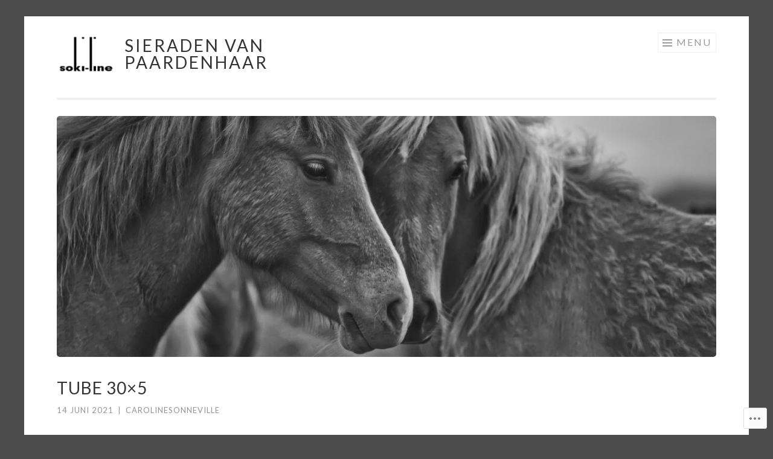

--- FILE ---
content_type: text/css;charset=utf-8
request_url: https://s0.wp.com/?custom-css=1&csblog=5LWkK&cscache=6&csrev=13
body_size: -153
content:
.site-info{display:none}.jp-carousel-info{display:none}